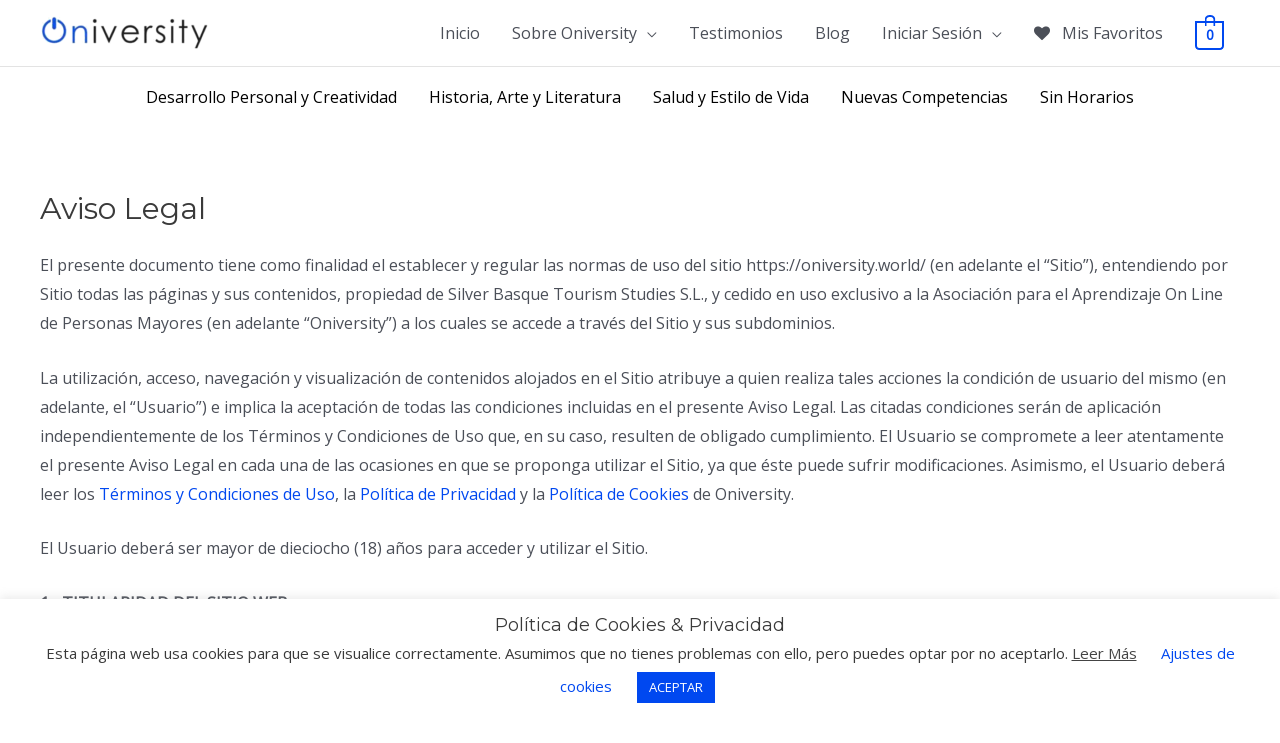

--- FILE ---
content_type: text/css
request_url: https://oniversity.world/wp-content/cache/autoptimize/css/autoptimize_single_653c738c0750d2fba164e4c4492e8ce8.css
body_size: 81
content:
.wt_banner{background:#3389ff;color:#fff;border-radius:5px;width:100%;z-index:1000}.wt_banner_content{padding:14px 15px;position:relative}.coupon-items-container{display:flex;width:100%;max-width:1100px;margin:0 auto}.wt_banner_title{font-size:20px;font-weight:700;margin-right:20px;color:#f8f8f8}.banner-description{font-size:15px;margin-right:20px;font-weight:400;color:#fff}.banner-coupon-code{padding:7px 20px;border-radius:4px;border:solid 1px rgba(255,255,255,.37);font-weight:700;font-size:15px;min-height:33px;line-height:33px;margin-left:20px}.coupon-banner-items{flex-direction:row;align-items:center;justify-content:space-between;display:flex;width:100%;min-height:62px}.wt_timer{margin-left:10px;text-align:center;flex-grow:1}.wt_timer span{border:1px solid #f3ecec61;margin-right:4px;font-weight:700;min-width:26px;min-height:22px;line-height:22px;padding:7px 5px;border-radius:3px}.wt_timer small{margin-top:8px}.wt_time_details{font-size:13px}.banner-coupon-timer{display:flex}.wt_time_entry{display:flex;flex-wrap:nowrap}.wt_banner.show_as_widget{float:left;max-width:100%;width:358px}.wt_banner.show_as_widget .coupon-items-container{display:block}.wt_banner.show_as_widget .coupon-banner-items{display:block;text-align:center}.wt_banner.show_as_widget .wt_banner_content{padding:35px;position:relative}.wt_banner.show_as_widget .coupon-banner-items>div{margin-bottom:22px}.wt_banner.show_as_widget .coupon-banner-items>div:last-child{margin-bottom:0}.wt_dismissable{position:absolute;top:13px;right:17px;border-radius:100%;width:20px;text-align:center;height:20px;line-height:20px;cursor:pointer}.show_as_banner .wt_dismissable{top:50%;right:15px;transform:translateY(-50%);color:#f3ecec61}.wt_apply_coupon_banner{cursor:pointer}

--- FILE ---
content_type: text/css
request_url: https://oniversity.world/wp-content/cache/autoptimize/css/autoptimize_single_d0ddd8b5c33b2ede0482ebfd45cad295.css?ver=2.4.4
body_size: 1324
content:
@font-face{font-family:'simple-line-icons';src:url(//oniversity.world/wp-content/plugins/woolentor-addons/assets/css/../fonts/Simple-Line-Icons.eot?v=2.4.0);src:url(//oniversity.world/wp-content/plugins/woolentor-addons/assets/css/../fonts/Simple-Line-Icons.eot?v=2.4.0#iefix) format('embedded-opentype'),url(//oniversity.world/wp-content/plugins/woolentor-addons/assets/css/../fonts/Simple-Line-Icons.woff2?v=2.4.0) format('woff2'),url(//oniversity.world/wp-content/plugins/woolentor-addons/assets/css/../fonts/Simple-Line-Icons.ttf?v=2.4.0) format('truetype'),url(//oniversity.world/wp-content/plugins/woolentor-addons/assets/css/../fonts/Simple-Line-Icons.woff?v=2.4.0) format('woff'),url(//oniversity.world/wp-content/plugins/woolentor-addons/assets/css/../fonts/Simple-Line-Icons.svg?v=2.4.0#simple-line-icons) format('svg');font-weight:400;font-style:normal}.sli{font-family:'simple-line-icons';speak:none;font-style:normal;font-weight:400;font-variant:normal;text-transform:none;line-height:1;-webkit-font-smoothing:antialiased;-moz-osx-font-smoothing:grayscale}.sli-user:before{content:"\e005"}.sli-people:before{content:"\e001"}.sli-user-female:before{content:"\e000"}.sli-user-follow:before{content:"\e002"}.sli-user-following:before{content:"\e003"}.sli-user-unfollow:before{content:"\e004"}.sli-login:before{content:"\e066"}.sli-logout:before{content:"\e065"}.sli-emotsmile:before{content:"\e021"}.sli-phone:before{content:"\e600"}.sli-call-end:before{content:"\e048"}.sli-call-in:before{content:"\e047"}.sli-call-out:before{content:"\e046"}.sli-map:before{content:"\e033"}.sli-location-pin:before{content:"\e096"}.sli-direction:before{content:"\e042"}.sli-directions:before{content:"\e041"}.sli-compass:before{content:"\e045"}.sli-layers:before{content:"\e034"}.sli-menu:before{content:"\e601"}.sli-list:before{content:"\e067"}.sli-options-vertical:before{content:"\e602"}.sli-options:before{content:"\e603"}.sli-arrow-down:before{content:"\e604"}.sli-arrow-left:before{content:"\e605"}.sli-arrow-right:before{content:"\e606"}.sli-arrow-up:before{content:"\e607"}.sli-arrow-up-circle:before{content:"\e078"}.sli-arrow-left-circle:before{content:"\e07a"}.sli-arrow-right-circle:before{content:"\e079"}.sli-arrow-down-circle:before{content:"\e07b"}.sli-check:before{content:"\e080"}.sli-clock:before{content:"\e081"}.sli-plus:before{content:"\e095"}.sli-minus:before{content:"\e615"}.sli-close:before{content:"\e082"}.sli-event:before{content:"\e619"}.sli-exclamation:before{content:"\e617"}.sli-organization:before{content:"\e616"}.sli-trophy:before{content:"\e006"}.sli-screen-smartphone:before{content:"\e010"}.sli-screen-desktop:before{content:"\e011"}.sli-plane:before{content:"\e012"}.sli-notebook:before{content:"\e013"}.sli-mustache:before{content:"\e014"}.sli-mouse:before{content:"\e015"}.sli-magnet:before{content:"\e016"}.sli-energy:before{content:"\e020"}.sli-disc:before{content:"\e022"}.sli-cursor:before{content:"\e06e"}.sli-cursor-move:before{content:"\e023"}.sli-crop:before{content:"\e024"}.sli-chemistry:before{content:"\e026"}.sli-speedometer:before{content:"\e007"}.sli-shield:before{content:"\e00e"}.sli-screen-tablet:before{content:"\e00f"}.sli-magic-wand:before{content:"\e017"}.sli-hourglass:before{content:"\e018"}.sli-graduation:before{content:"\e019"}.sli-ghost:before{content:"\e01a"}.sli-game-controller:before{content:"\e01b"}.sli-fire:before{content:"\e01c"}.sli-eyeglass:before{content:"\e01d"}.sli-envelope-open:before{content:"\e01e"}.sli-envelope-letter:before{content:"\e01f"}.sli-bell:before{content:"\e027"}.sli-badge:before{content:"\e028"}.sli-anchor:before{content:"\e029"}.sli-wallet:before{content:"\e02a"}.sli-vector:before{content:"\e02b"}.sli-speech:before{content:"\e02c"}.sli-puzzle:before{content:"\e02d"}.sli-printer:before{content:"\e02e"}.sli-present:before{content:"\e02f"}.sli-playlist:before{content:"\e030"}.sli-pin:before{content:"\e031"}.sli-picture:before{content:"\e032"}.sli-handbag:before{content:"\e035"}.sli-globe-alt:before{content:"\e036"}.sli-globe:before{content:"\e037"}.sli-folder-alt:before{content:"\e039"}.sli-folder:before{content:"\e089"}.sli-film:before{content:"\e03a"}.sli-feed:before{content:"\e03b"}.sli-drop:before{content:"\e03e"}.sli-drawer:before{content:"\e03f"}.sli-docs:before{content:"\e040"}.sli-doc:before{content:"\e085"}.sli-diamond:before{content:"\e043"}.sli-cup:before{content:"\e044"}.sli-calculator:before{content:"\e049"}.sli-bubbles:before{content:"\e04a"}.sli-briefcase:before{content:"\e04b"}.sli-book-open:before{content:"\e04c"}.sli-basket-loaded:before{content:"\e04d"}.sli-basket:before{content:"\e04e"}.sli-bag:before{content:"\e04f"}.sli-action-undo:before{content:"\e050"}.sli-action-redo:before{content:"\e051"}.sli-wrench:before{content:"\e052"}.sli-umbrella:before{content:"\e053"}.sli-trash:before{content:"\e054"}.sli-tag:before{content:"\e055"}.sli-support:before{content:"\e056"}.sli-frame:before{content:"\e038"}.sli-size-fullscreen:before{content:"\e057"}.sli-size-actual:before{content:"\e058"}.sli-shuffle:before{content:"\e059"}.sli-share-alt:before{content:"\e05a"}.sli-share:before{content:"\e05b"}.sli-rocket:before{content:"\e05c"}.sli-question:before{content:"\e05d"}.sli-pie-chart:before{content:"\e05e"}.sli-pencil:before{content:"\e05f"}.sli-note:before{content:"\e060"}.sli-loop:before{content:"\e064"}.sli-home:before{content:"\e069"}.sli-grid:before{content:"\e06a"}.sli-graph:before{content:"\e06b"}.sli-microphone:before{content:"\e063"}.sli-music-tone-alt:before{content:"\e061"}.sli-music-tone:before{content:"\e062"}.sli-earphones-alt:before{content:"\e03c"}.sli-earphones:before{content:"\e03d"}.sli-equalizer:before{content:"\e06c"}.sli-like:before{content:"\e068"}.sli-dislike:before{content:"\e06d"}.sli-control-start:before{content:"\e06f"}.sli-control-rewind:before{content:"\e070"}.sli-control-play:before{content:"\e071"}.sli-control-pause:before{content:"\e072"}.sli-control-forward:before{content:"\e073"}.sli-control-end:before{content:"\e074"}.sli-volume-1:before{content:"\e09f"}.sli-volume-2:before{content:"\e0a0"}.sli-volume-off:before{content:"\e0a1"}.sli-calendar:before{content:"\e075"}.sli-bulb:before{content:"\e076"}.sli-chart:before{content:"\e077"}.sli-ban:before{content:"\e07c"}.sli-bubble:before{content:"\e07d"}.sli-camrecorder:before{content:"\e07e"}.sli-camera:before{content:"\e07f"}.sli-cloud-download:before{content:"\e083"}.sli-cloud-upload:before{content:"\e084"}.sli-envelope:before{content:"\e086"}.sli-eye:before{content:"\e087"}.sli-flag:before{content:"\e088"}.sli-heart:before{content:"\e08a"}.sli-info:before{content:"\e08b"}.sli-key:before{content:"\e08c"}.sli-link:before{content:"\e08d"}.sli-lock:before{content:"\e08e"}.sli-lock-open:before{content:"\e08f"}.sli-magnifier:before{content:"\e090"}.sli-magnifier-add:before{content:"\e091"}.sli-magnifier-remove:before{content:"\e092"}.sli-paper-clip:before{content:"\e093"}.sli-paper-plane:before{content:"\e094"}.sli-power:before{content:"\e097"}.sli-refresh:before{content:"\e098"}.sli-reload:before{content:"\e099"}.sli-settings:before{content:"\e09a"}.sli-star:before{content:"\e09b"}.sli-symbol-female:before{content:"\e09c"}.sli-symbol-male:before{content:"\e09d"}.sli-target:before{content:"\e09e"}.sli-credit-card:before{content:"\e025"}.sli-paypal:before{content:"\e608"}.sli-social-tumblr:before{content:"\e00a"}.sli-social-twitter:before{content:"\e009"}.sli-social-facebook:before{content:"\e00b"}.sli-social-instagram:before{content:"\e609"}.sli-social-linkedin:before{content:"\e60a"}.sli-social-pinterest:before{content:"\e60b"}.sli-social-github:before{content:"\e60c"}.sli-social-google:before{content:"\e60d"}.sli-social-reddit:before{content:"\e60e"}.sli-social-skype:before{content:"\e60f"}.sli-social-dribbble:before{content:"\e00d"}.sli-social-behance:before{content:"\e610"}.sli-social-foursqare:before{content:"\e611"}.sli-social-soundcloud:before{content:"\e612"}.sli-social-spotify:before{content:"\e613"}.sli-social-stumbleupon:before{content:"\e614"}.sli-social-youtube:before{content:"\e008"}.sli-social-dropbox:before{content:"\e00c"}.sli-social-vkontakte:before{content:"\e618"}.sli-social-steam:before{content:"\e620"}

--- FILE ---
content_type: application/javascript
request_url: https://oniversity.world/wp-content/cache/autoptimize/js/autoptimize_single_5555b300c326bf03baf20753a10a50b0.js?ver=2.5.1
body_size: 42
content:
jQuery(document).ready(function($){var wptp_popup_id=jQuery('#wp-terms-popup').attr('data-wptp-popup-id');var wptp_cookie='wptp_terms_'+wptp_popup_id;if(wptp_popup_id!=undefined&&wptp_read_cookie(wptp_cookie)!='accepted'){jQuery.ajax({type:'POST',url:wptp_ajax_object.ajaxurl,data:{action:'wptp_ajaxhandler_css',termspageid:wptp_popup_id,wptp_nonce:wptp_ajax_object.ajax_nonce,},dataType:'json',success:function(data,textStatus,XMLHttpRequest){jQuery('#wptp-css').html('');jQuery('#wptp-css').append(data.css);},error:function(MLHttpRequest,textStatus,errorThrown){console.log(errorThrown);}});jQuery.ajax({type:'POST',url:wptp_ajax_object.ajaxurl,data:{action:'wptp_ajaxhandler_popup',termspageid:wptp_popup_id,wptp_nonce:wptp_ajax_object.ajax_nonce,},dataType:'json',success:function(data,textStatus,XMLHttpRequest){jQuery('#wptp-popup').html('');jQuery('#wptp-popup').append(data.popup);jQuery('#wptp-container').css('background-image','none');},error:function(MLHttpRequest,textStatus,errorThrown){jQuery('#wptp-form').css('display','block');console.log(errorThrown);}});}else{if($('.tdarkoverlay').length){}
if($('.tbrightcontent').length){}}
function wptp_read_cookie(cookie_name){var nameEQ=cookie_name+"=";var ca=document.cookie.split(';');for(var i=0;i<ca.length;i++){var c=ca[i];while(c.charAt(0)==' ')c=c.substring(1,c.length);if(c.indexOf(nameEQ)==0)return c.substring(nameEQ.length,c.length);}
return null;}});

--- FILE ---
content_type: application/javascript
request_url: https://oniversity.world/wp-content/cache/autoptimize/js/autoptimize_single_f6f00e78891031729342e075b6b03338.js?ver=1.3.6
body_size: 68
content:
jQuery(function($){"use strict";$('document').ready(function(){var credits_container=$('.wt_credit_denominations');var credit_input_text=$('#wt_user_credit_amount');var current_credit_amount='';if(credits_container.length>0){var active_credit=credits_container.find('input:radio[name="credit_denominaton"]:first');current_credit_amount=active_credit.val();active_credit.attr('checked',true);}
if(credit_input_text.length>0){credit_input_text.val(current_credit_amount);}
$('.wt_coupon-code-block .coupon_price span').text(current_credit_amount);$('#wt_credit_amount').val(current_credit_amount);$('.wt_gift_coupn_designs li img').on('click',function(){var image=$(this).attr('src');var design=$(this).attr('design');var top_bg_colog=$(this).attr('top_bg');var bottom_bg_colog=$(this).attr('bottom_bg');$('.wt_gift_coupn_designs li').removeClass('active');$(this).parent('li').addClass('active');$('.wt_gift_coupon_preview_caption').html($(this).parent('li').find('.wt_sc_gift_card_caption_hidden').html());$('.wt_gift_coupon_preview_image img').attr('src',image);$('.wt_gift_coupon_preview_image img').attr('alt',design);$('.wt_gift_coupon_preview_caption').css('background-color',top_bg_colog);$('.coupon-message-block').css('background-color',bottom_bg_colog);$('#wt_credit_coupon_image').val(design);});$('#wt_credit_amount').on('change',function(){$('.wt_coupon-code-block .coupon_price span').text($(this).val());});$('#wt_credit_coupon_send_to_message').on('change',function(){$('.coupon-message-block .coupon-message').text($(this).val());});$('#wt_credit_coupon_send_to_message').on('change',function(){$('.coupon-message-block .coupon-message').text($(this).val());});$('#wt_credit_coupon_from').on('change',function(){$('.coupon-message-block .coupon-from span').text($(this).val());});$('input[name="credit_denominaton"], #wt_user_credit_amount').on('change',function(event){var val=$(this).val();if(event.target.id==='wt_user_credit_amount'){if(credits_container.length>0){credits_container.find('input:radio[name="credit_denominaton"]').attr('checked',false);}}else if(event.target.name==='credit_denominaton'){if(credit_input_text.length>0){credit_input_text.val(val);}}
$('#wt_credit_amount').val(val);$("#wt_credit_amount").trigger("change");});});});

--- FILE ---
content_type: application/javascript
request_url: https://oniversity.world/wp-content/cache/autoptimize/js/autoptimize_single_81450fb6bc401d46d32a6003fe1c393c.js?ver=4.1.1
body_size: 305
content:
jQuery(function($){var spinnerCount=0;function showSpinner(){spinnerCount++;$("#wp-h5p-xapi-spinner").show();}
function hideSpinner(){spinnerCount--;if(!spinnerCount)
$("#wp-h5p-xapi-spinner").fadeOut(500);}
function showError(message,code){console.error("Unable to save xAPI statement");alert("Unable to save result data.\n\nMessage: "+message+"\n"+"Code: "+code);}
function onXapiPostError(xhr,message,error){hideSpinner();console.log("xapi post error");console.log(xhr.responseText);showError(message,xhr.status);}
function onXapiPostSuccess(res,textStatus,xhr){hideSpinner();if(!res.hasOwnProperty("ok")){console.log("xapi post error");console.log(xhr.responseText);showError("Got bad response back...",500);}
if(!res.ok){console.log("xapi post error");console.log(xhr.responseText);showError(res.message,res.code);}
if(res.ok){$.event.trigger({type:"h5pXapiStatementSaved",message:res.message});}}
function onXapi(event){if(!WP_H5P_XAPI_STATEMENT_URL)
return;showSpinner();var data={};if(typeof event.data.statement.context=='undefined'){event.data.statement.context={};}
if(typeof event.data.statement.context.contextActivities=='undefined'){event.data.statement.context.contextActivities={};}
if(typeof event.data.statement.context.contextActivities.grouping=='undefined'){event.data.statement.context.contextActivities.grouping=[];}
if(WP_H5P_XAPI_CONTEXTACTIVITY)
event.data.statement.context.contextActivities.grouping.push(WP_H5P_XAPI_CONTEXTACTIVITY);data.statement=JSON.stringify(event.data.statement);$.ajax({type:"POST",url:WP_H5P_XAPI_STATEMENT_URL,data:data,dataType:"json",success:onXapiPostSuccess,error:onXapiPostError});}
var has_attachment_attempted=false;$(document).ready(function(){if(typeof H5P!=='undefined'&&H5P.externalDispatcher)
H5P.externalDispatcher.on('xAPI',onXapi);$("body").append("<div id='wp-h5p-xapi-spinner'>Saving...</div>");$("#wp-h5p-xapi-spinner").hide();window.addEventListener('message',function receiveMessage(event){if(event.data.context!=='h5p'){return;}
if(!has_attachment_attempted){var iframe,iframes=document.getElementsByTagName('iframe');for(var i=0;i<iframes.length;i++){if(iframes[i].contentWindow.H5P){iframes[i].contentWindow.H5P.externalDispatcher.on('xAPI',onXapi);has_attachment_attempted=true;}}}},false);});});